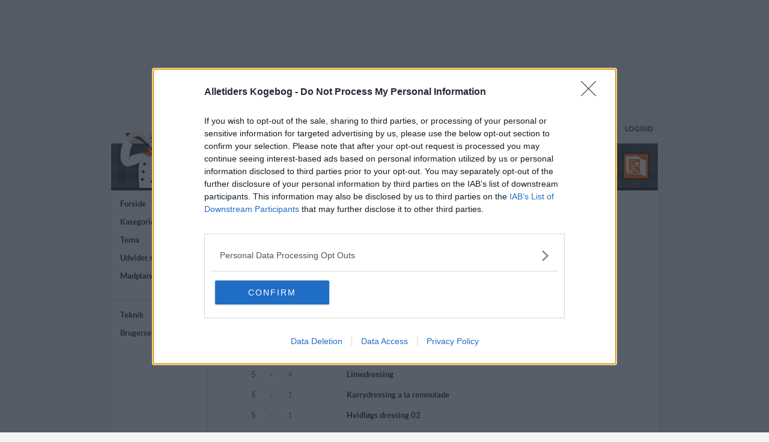

--- FILE ---
content_type: text/html; charset=UTF-8
request_url: https://www.dk-kogebogen.dk/retter/dressing/diverse-dressinger/?order=karakter
body_size: 18153
content:
<!DOCTYPE HTML>
<html lang="da-dk">
<HEAD>
<meta http-equiv="content-type" content="text/html; charset=UTF-8">
<meta name="title" content="Alletider kogebog Diverse dressinger">
<meta name="description" content="Diverse dressinger opskrifter fra Alletiders Kogebog. Her finder du masser af opskrifter opdelt efter retter, mere end 6.000 med billeder.">
<meta name="keywords" content="Opskrifter, Diverse dressinger, opskrift, madopskrift, madopskrifter">
<meta name="robots" content="index,follow">
<meta name="date" content="2019-10-10">
<meta name="identifier" content="https://www.dk-kogebogen.dk">
<meta name="revisit-after" content="7 days">
<link rel="shortcut icon" href="/favicon.ico">
<link rel="canonical" href="https://www.dk-kogebogen.dk/retter/dressing/diverse-dressinger/">

<TITLE>Diverse dressinger Opskrift - Alletiders Kogebog</TITLE>

<style>
	
	a.linkactive {
		color: #ff6d00 !important;
	}
	
	.kokkensfavorit {
		margin: 10px 0;
	}

	.favorit-tab {
		border-bottom: 1px solid rgb(255, 109, 0);
		font-size: 18px;
		height: 32px;
	}

	.favorit-tab span{
		display: inline-block;
		border-top: 1px solid rgb(255, 109, 0);
		border-left: 1px solid rgb(255, 109, 0);
		border-right: 1px solid rgb(255, 109, 0);
		font-size: 18px;
		padding: 5px 10px;
		background: #FFF;
		height: 23px;
		border-radius: 8px 8px 0 0;
	}

	.favorit-content {
		border: 1px solid rgb(255, 109, 0);
		border-top: none;
		padding: 10px 10px;
	}

	.favorit-image {
		width: 200px;
		height: auto;
		padding: 0 10px 0 0;
	}

	a.favorit-more {
		display: inline-block;
		background: rgb(255, 109, 0);
		padding: 8px 10px;
		color: #FFF !important;
		margin-top: 10px;
	}

	a.favorit-more:hover {
		color: #FFF;		
	}

	.favorit-name {
		font-size: 18px;
		padding: 0 0 10px 0;		
	}
	
</style>

	


<!-- InMobi Choice. Consent Manager Tag v3.0 (for TCF 2.2) -->
<script type="text/javascript" async=true>
(function() {
  var host = window.location.hostname;
  var element = document.createElement('script');
  var firstScript = document.getElementsByTagName('script')[0];
  var url = 'https://cmp.inmobi.com'
    .concat('/choice/', 'M3utcP_nzMhcr', '/', host, '/choice.js?tag_version=V3');
  var uspTries = 0;
  var uspTriesLimit = 3;
  element.async = true;
  element.type = 'text/javascript';
  element.src = url;

  firstScript.parentNode.insertBefore(element, firstScript);

  function makeStub() {
    var TCF_LOCATOR_NAME = '__tcfapiLocator';
    var queue = [];
    var win = window;
    var cmpFrame;

    function addFrame() {
      var doc = win.document;
      var otherCMP = !!(win.frames[TCF_LOCATOR_NAME]);

      if (!otherCMP) {
        if (doc.body) {
          var iframe = doc.createElement('iframe');

          iframe.style.cssText = 'display:none';
          iframe.name = TCF_LOCATOR_NAME;
          doc.body.appendChild(iframe);
        } else {
          setTimeout(addFrame, 5);
        }
      }
      return !otherCMP;
    }

    function tcfAPIHandler() {
      var gdprApplies;
      var args = arguments;

      if (!args.length) {
        return queue;
      } else if (args[0] === 'setGdprApplies') {
        if (
          args.length > 3 &&
          args[2] === 2 &&
          typeof args[3] === 'boolean'
        ) {
          gdprApplies = args[3];
          if (typeof args[2] === 'function') {
            args[2]('set', true);
          }
        }
      } else if (args[0] === 'ping') {
        var retr = {
          gdprApplies: gdprApplies,
          cmpLoaded: false,
          cmpStatus: 'stub'
        };

        if (typeof args[2] === 'function') {
          args[2](retr);
        }
      } else {
        if(args[0] === 'init' && typeof args[3] === 'object') {
          args[3] = Object.assign(args[3], { tag_version: 'V3' });
        }
        queue.push(args);
      }
    }

    function postMessageEventHandler(event) {
      var msgIsString = typeof event.data === 'string';
      var json = {};

      try {
        if (msgIsString) {
          json = JSON.parse(event.data);
        } else {
          json = event.data;
        }
      } catch (ignore) {}

      var payload = json.__tcfapiCall;

      if (payload) {
        window.__tcfapi(
          payload.command,
          payload.version,
          function(retValue, success) {
            var returnMsg = {
              __tcfapiReturn: {
                returnValue: retValue,
                success: success,
                callId: payload.callId
              }
            };
            if (msgIsString) {
              returnMsg = JSON.stringify(returnMsg);
            }
            if (event && event.source && event.source.postMessage) {
              event.source.postMessage(returnMsg, '*');
            }
          },
          payload.parameter
        );
      }
    }

    while (win) {
      try {
        if (win.frames[TCF_LOCATOR_NAME]) {
          cmpFrame = win;
          break;
        }
      } catch (ignore) {}

      if (win === window.top) {
        break;
      }
      win = win.parent;
    }
    if (!cmpFrame) {
      addFrame();
      win.__tcfapi = tcfAPIHandler;
      win.addEventListener('message', postMessageEventHandler, false);
    }
  };

  makeStub();

  function makeGppStub() {
    const CMP_ID = 10;
    const SUPPORTED_APIS = [
      '2:tcfeuv2',
      '6:uspv1',
      '7:usnatv1',
      '8:usca',
      '9:usvav1',
      '10:uscov1',
      '11:usutv1',
      '12:usctv1'
    ];

    window.__gpp_addFrame = function (n) {
      if (!window.frames[n]) {
        if (document.body) {
          var i = document.createElement("iframe");
          i.style.cssText = "display:none";
          i.name = n;
          document.body.appendChild(i);
        } else {
          window.setTimeout(window.__gpp_addFrame, 10, n);
        }
      }
    };
    window.__gpp_stub = function () {
      var b = arguments;
      __gpp.queue = __gpp.queue || [];
      __gpp.events = __gpp.events || [];

      if (!b.length || (b.length == 1 && b[0] == "queue")) {
        return __gpp.queue;
      }

      if (b.length == 1 && b[0] == "events") {
        return __gpp.events;
      }

      var cmd = b[0];
      var clb = b.length > 1 ? b[1] : null;
      var par = b.length > 2 ? b[2] : null;
      if (cmd === "ping") {
        clb(
          {
            gppVersion: "1.1", // must be �Version.Subversion�, current: �1.1�
            cmpStatus: "stub", // possible values: stub, loading, loaded, error
            cmpDisplayStatus: "hidden", // possible values: hidden, visible, disabled
            signalStatus: "not ready", // possible values: not ready, ready
            supportedAPIs: SUPPORTED_APIS, // list of supported APIs
            cmpId: CMP_ID, // IAB assigned CMP ID, may be 0 during stub/loading
            sectionList: [],
            applicableSections: [-1],
            gppString: "",
            parsedSections: {},
          },
          true
        );
      } else if (cmd === "addEventListener") {
        if (!("lastId" in __gpp)) {
          __gpp.lastId = 0;
        }
        __gpp.lastId++;
        var lnr = __gpp.lastId;
        __gpp.events.push({
          id: lnr,
          callback: clb,
          parameter: par,
        });
        clb(
          {
            eventName: "listenerRegistered",
            listenerId: lnr, // Registered ID of the listener
            data: true, // positive signal
            pingData: {
              gppVersion: "1.1", // must be �Version.Subversion�, current: �1.1�
              cmpStatus: "stub", // possible values: stub, loading, loaded, error
              cmpDisplayStatus: "hidden", // possible values: hidden, visible, disabled
              signalStatus: "not ready", // possible values: not ready, ready
              supportedAPIs: SUPPORTED_APIS, // list of supported APIs
              cmpId: CMP_ID, // list of supported APIs
              sectionList: [],
              applicableSections: [-1],
              gppString: "",
              parsedSections: {},
            },
          },
          true
        );
      } else if (cmd === "removeEventListener") {
        var success = false;
        for (var i = 0; i < __gpp.events.length; i++) {
          if (__gpp.events[i].id == par) {
            __gpp.events.splice(i, 1);
            success = true;
            break;
          }
        }
        clb(
          {
            eventName: "listenerRemoved",
            listenerId: par, // Registered ID of the listener
            data: success, // status info
            pingData: {
              gppVersion: "1.1", // must be �Version.Subversion�, current: �1.1�
              cmpStatus: "stub", // possible values: stub, loading, loaded, error
              cmpDisplayStatus: "hidden", // possible values: hidden, visible, disabled
              signalStatus: "not ready", // possible values: not ready, ready
              supportedAPIs: SUPPORTED_APIS, // list of supported APIs
              cmpId: CMP_ID, // CMP ID
              sectionList: [],
              applicableSections: [-1],
              gppString: "",
              parsedSections: {},
            },
          },
          true
        );
      } else if (cmd === "hasSection") {
        clb(false, true);
      } else if (cmd === "getSection" || cmd === "getField") {
        clb(null, true);
      }
      //queue all other commands
      else {
        __gpp.queue.push([].slice.apply(b));
      }
    };
    window.__gpp_msghandler = function (event) {
      var msgIsString = typeof event.data === "string";
      try {
        var json = msgIsString ? JSON.parse(event.data) : event.data;
      } catch (e) {
        var json = null;
      }
      if (typeof json === "object" && json !== null && "__gppCall" in json) {
        var i = json.__gppCall;
        window.__gpp(
          i.command,
          function (retValue, success) {
            var returnMsg = {
              __gppReturn: {
                returnValue: retValue,
                success: success,
                callId: i.callId,
              },
            };
            event.source.postMessage(msgIsString ? JSON.stringify(returnMsg) : returnMsg, "*");
          },
          "parameter" in i ? i.parameter : null,
          "version" in i ? i.version : "1.1"
        );
      }
    };
    if (!("__gpp" in window) || typeof window.__gpp !== "function") {
      window.__gpp = window.__gpp_stub;
      window.addEventListener("message", window.__gpp_msghandler, false);
      window.__gpp_addFrame("__gppLocator");
    }
  };

  makeGppStub();

  var uspStubFunction = function() {
    var arg = arguments;
    if (typeof window.__uspapi !== uspStubFunction) {
      setTimeout(function() {
        if (typeof window.__uspapi !== 'undefined') {
          window.__uspapi.apply(window.__uspapi, arg);
        }
      }, 500);
    }
  };

  var checkIfUspIsReady = function() {
    uspTries++;
    if (window.__uspapi === uspStubFunction && uspTries < uspTriesLimit) {
      console.warn('USP is not accessible');
    } else {
      clearInterval(uspInterval);
    }
  };

  if (typeof window.__uspapi === 'undefined') {
    window.__uspapi = uspStubFunction;
    var uspInterval = setInterval(checkIfUspIsReady, 6000);
  }
})();
</script>
<!-- End InMobi Choice. Consent Manager Tag v3.0 (for TCF 2.2) -->
<!-- Google tag (gtag.js) -->
<script async src="https://www.googletagmanager.com/gtag/js?id=G-D8BTRCW4JV"></script>
<script>
  window.dataLayer = window.dataLayer || [];
  function gtag(){dataLayer.push(arguments);}
  gtag('js', new Date());

  gtag('config', 'G-D8BTRCW4JV');
</script>

<!-- Google skrift  -->
<link rel="preload" href="//www.dk-kogebogen.dk/fonts/google_fonts/lato-light-webfont.woff2" as="font" crossorigin>
<link rel="preload" href="//www.dk-kogebogen.dk/fonts/google_fonts/lato-regular-webfont.woff2" as="font" crossorigin>
<link rel="preload" href="//www.dk-kogebogen.dk/fonts/google_fonts/lato-bold-webfont.woff2" as="font" crossorigin>
<link rel="preload" href="//www.dk-kogebogen.dk/fonts/google_fonts/lato-black-webfont.woff2" as="font" crossorigin>
<style>
	@import url('//www.dk-kogebogen.dk/fonts/google_fonts/latofont.css');
</style>
<!-- Google skrift -->


<!-- schema -->
<script type="application/ld+json">{"@context": "http://schema.org", "@type": "Organization", "url": "https://www.dk-kogebogen.dk", "legalName": "Alletiders Kogebog", "logo": "https://www.dk-kogebogen.dk/grafik/ak_logo_facebook_profil.png", "sameAs" : [ "https://www.facebook.com/Alletiderskogebog", "https://twitter.com/Alletiderskoge", "https://plus.google.com/+alletiderskogebog/posts", "https://www.instagram.com/alletiders.kogebog", "https://www.pinterest.dk/alletiderskogebog/pins", "https://www.youtube.com/c/alletiderskogebog", "https://www.linkedin.com/company/alletiderskogebog/"]}</script>
<!-- schema -->


<!-- jQuery -->
<script src="//ajax.googleapis.com/ajax/libs/jquery/1.9.1/jquery.min.js"></script>
<link rel="stylesheet" href="https://code.jquery.com/ui/1.10.1/themes/base/jquery-ui.css">
<script src="https://code.jquery.com/ui/1.10.1/jquery-ui.min.js"></script>
<!-- jQuery -->



<script>(function(){/*

 Copyright The Closure Library Authors.
 SPDX-License-Identifier: Apache-2.0
*/
'use strict';var g=function(a){var b=0;return function(){return b<a.length?{done:!1,value:a[b++]}:{done:!0}}},l=this||self,m=/^[\w+/_-]+[=]{0,2}$/,p=null,q=function(){},r=function(a){var b=typeof a;if("object"==b)if(a){if(a instanceof Array)return"array";if(a instanceof Object)return b;var c=Object.prototype.toString.call(a);if("[object Window]"==c)return"object";if("[object Array]"==c||"number"==typeof a.length&&"undefined"!=typeof a.splice&&"undefined"!=typeof a.propertyIsEnumerable&&!a.propertyIsEnumerable("splice"))return"array";
if("[object Function]"==c||"undefined"!=typeof a.call&&"undefined"!=typeof a.propertyIsEnumerable&&!a.propertyIsEnumerable("call"))return"function"}else return"null";else if("function"==b&&"undefined"==typeof a.call)return"object";return b},u=function(a,b){function c(){}c.prototype=b.prototype;a.prototype=new c;a.prototype.constructor=a};var v=function(a,b){Object.defineProperty(l,a,{configurable:!1,get:function(){return b},set:q})};var y=function(a,b){this.b=a===w&&b||"";this.a=x},x={},w={};var aa=function(a,b){a.src=b instanceof y&&b.constructor===y&&b.a===x?b.b:"type_error:TrustedResourceUrl";if(null===p)b:{b=l.document;if((b=b.querySelector&&b.querySelector("script[nonce]"))&&(b=b.nonce||b.getAttribute("nonce"))&&m.test(b)){p=b;break b}p=""}b=p;b&&a.setAttribute("nonce",b)};var z=function(){return Math.floor(2147483648*Math.random()).toString(36)+Math.abs(Math.floor(2147483648*Math.random())^+new Date).toString(36)};var A=function(a,b){b=String(b);"application/xhtml+xml"===a.contentType&&(b=b.toLowerCase());return a.createElement(b)},B=function(a){this.a=a||l.document||document};B.prototype.appendChild=function(a,b){a.appendChild(b)};var C=function(a,b,c,d,e,f){try{var k=a.a,h=A(a.a,"SCRIPT");h.async=!0;aa(h,b);k.head.appendChild(h);h.addEventListener("load",function(){e();d&&k.head.removeChild(h)});h.addEventListener("error",function(){0<c?C(a,b,c-1,d,e,f):(d&&k.head.removeChild(h),f())})}catch(n){f()}};var ba=l.atob("aHR0cHM6Ly93d3cuZ3N0YXRpYy5jb20vaW1hZ2VzL2ljb25zL21hdGVyaWFsL3N5c3RlbS8xeC93YXJuaW5nX2FtYmVyXzI0ZHAucG5n"),ca=l.atob("WW91IGFyZSBzZWVpbmcgdGhpcyBtZXNzYWdlIGJlY2F1c2UgYWQgb3Igc2NyaXB0IGJsb2NraW5nIHNvZnR3YXJlIGlzIGludGVyZmVyaW5nIHdpdGggdGhpcyBwYWdlLg=="),da=l.atob("RGlzYWJsZSBhbnkgYWQgb3Igc2NyaXB0IGJsb2NraW5nIHNvZnR3YXJlLCB0aGVuIHJlbG9hZCB0aGlzIHBhZ2Uu"),ea=function(a,b,c){this.b=a;this.f=new B(this.b);this.a=null;this.c=[];this.g=!1;this.i=b;this.h=c},F=function(a){if(a.b.body&&!a.g){var b=
function(){D(a);l.setTimeout(function(){return E(a,3)},50)};C(a.f,a.i,2,!0,function(){l[a.h]||b()},b);a.g=!0}},D=function(a){for(var b=G(1,5),c=0;c<b;c++){var d=H(a);a.b.body.appendChild(d);a.c.push(d)}b=H(a);b.style.bottom="0";b.style.left="0";b.style.position="fixed";b.style.width=G(100,110).toString()+"%";b.style.zIndex=G(2147483544,2147483644).toString();b.style["background-color"]=I(249,259,242,252,219,229);b.style["box-shadow"]="0 0 12px #888";b.style.color=I(0,10,0,10,0,10);b.style.display=
"flex";b.style["justify-content"]="center";b.style["font-family"]="Roboto, Arial";c=H(a);c.style.width=G(80,85).toString()+"%";c.style.maxWidth=G(750,775).toString()+"px";c.style.margin="24px";c.style.display="flex";c.style["align-items"]="flex-start";c.style["justify-content"]="center";d=A(a.f.a,"IMG");d.className=z();d.src=ba;d.style.height="24px";d.style.width="24px";d.style["padding-right"]="16px";var e=H(a),f=H(a);f.style["font-weight"]="bold";f.textContent=ca;var k=H(a);k.textContent=da;J(a,
e,f);J(a,e,k);J(a,c,d);J(a,c,e);J(a,b,c);a.a=b;a.b.body.appendChild(a.a);b=G(1,5);for(c=0;c<b;c++)d=H(a),a.b.body.appendChild(d),a.c.push(d)},J=function(a,b,c){for(var d=G(1,5),e=0;e<d;e++){var f=H(a);b.appendChild(f)}b.appendChild(c);c=G(1,5);for(d=0;d<c;d++)e=H(a),b.appendChild(e)},G=function(a,b){return Math.floor(a+Math.random()*(b-a))},I=function(a,b,c,d,e,f){return"rgb("+G(Math.max(a,0),Math.min(b,255)).toString()+","+G(Math.max(c,0),Math.min(d,255)).toString()+","+G(Math.max(e,0),Math.min(f,
255)).toString()+")"},H=function(a){a=A(a.f.a,"DIV");a.className=z();return a},E=function(a,b){0>=b||null!=a.a&&0!=a.a.offsetHeight&&0!=a.a.offsetWidth||(fa(a),D(a),l.setTimeout(function(){return E(a,b-1)},50))},fa=function(a){var b=a.c;var c="undefined"!=typeof Symbol&&Symbol.iterator&&b[Symbol.iterator];b=c?c.call(b):{next:g(b)};for(c=b.next();!c.done;c=b.next())(c=c.value)&&c.parentNode&&c.parentNode.removeChild(c);a.c=[];(b=a.a)&&b.parentNode&&b.parentNode.removeChild(b);a.a=null};var ia=function(a,b,c,d,e){var f=ha(c),k=function(n){n.appendChild(f);l.setTimeout(function(){f?(0!==f.offsetHeight&&0!==f.offsetWidth?b():a(),f.parentNode&&f.parentNode.removeChild(f)):a()},d)},h=function(n){document.body?k(document.body):0<n?l.setTimeout(function(){h(n-1)},e):b()};h(3)},ha=function(a){var b=document.createElement("div");b.className=a;b.style.width="1px";b.style.height="1px";b.style.position="absolute";b.style.left="-10000px";b.style.top="-10000px";b.style.zIndex="-10000";return b};var K={},L=null;var M=function(){},N="function"==typeof Uint8Array,O=function(a,b){a.b=null;b||(b=[]);a.j=void 0;a.f=-1;a.a=b;a:{if(b=a.a.length){--b;var c=a.a[b];if(!(null===c||"object"!=typeof c||Array.isArray(c)||N&&c instanceof Uint8Array)){a.g=b-a.f;a.c=c;break a}}a.g=Number.MAX_VALUE}a.i={}},P=[],Q=function(a,b){if(b<a.g){b+=a.f;var c=a.a[b];return c===P?a.a[b]=[]:c}if(a.c)return c=a.c[b],c===P?a.c[b]=[]:c},R=function(a,b,c){a.b||(a.b={});if(!a.b[c]){var d=Q(a,c);d&&(a.b[c]=new b(d))}return a.b[c]};
M.prototype.h=N?function(){var a=Uint8Array.prototype.toJSON;Uint8Array.prototype.toJSON=function(){var b;void 0===b&&(b=0);if(!L){L={};for(var c="ABCDEFGHIJKLMNOPQRSTUVWXYZabcdefghijklmnopqrstuvwxyz0123456789".split(""),d=["+/=","+/","-_=","-_.","-_"],e=0;5>e;e++){var f=c.concat(d[e].split(""));K[e]=f;for(var k=0;k<f.length;k++){var h=f[k];void 0===L[h]&&(L[h]=k)}}}b=K[b];c=[];for(d=0;d<this.length;d+=3){var n=this[d],t=(e=d+1<this.length)?this[d+1]:0;h=(f=d+2<this.length)?this[d+2]:0;k=n>>2;n=(n&
3)<<4|t>>4;t=(t&15)<<2|h>>6;h&=63;f||(h=64,e||(t=64));c.push(b[k],b[n],b[t]||"",b[h]||"")}return c.join("")};try{return JSON.stringify(this.a&&this.a,S)}finally{Uint8Array.prototype.toJSON=a}}:function(){return JSON.stringify(this.a&&this.a,S)};var S=function(a,b){return"number"!==typeof b||!isNaN(b)&&Infinity!==b&&-Infinity!==b?b:String(b)};M.prototype.toString=function(){return this.a.toString()};var T=function(a){O(this,a)};u(T,M);var U=function(a){O(this,a)};u(U,M);var ja=function(a,b){this.c=new B(a);var c=R(b,T,5);c=new y(w,Q(c,4)||"");this.b=new ea(a,c,Q(b,4));this.a=b},ka=function(a,b,c,d){b=new T(b?JSON.parse(b):null);b=new y(w,Q(b,4)||"");C(a.c,b,3,!1,c,function(){ia(function(){F(a.b);d(!1)},function(){d(!0)},Q(a.a,2),Q(a.a,3),Q(a.a,1))})};var la=function(a,b){V(a,"internal_api_load_with_sb",function(c,d,e){ka(b,c,d,e)});V(a,"internal_api_sb",function(){F(b.b)})},V=function(a,b,c){a=l.btoa(a+b);v(a,c)},W=function(a,b,c){for(var d=[],e=2;e<arguments.length;++e)d[e-2]=arguments[e];e=l.btoa(a+b);e=l[e];if("function"==r(e))e.apply(null,d);else throw Error("API not exported.");};var X=function(a){O(this,a)};u(X,M);var Y=function(a){this.h=window;this.a=a;this.b=Q(this.a,1);this.f=R(this.a,T,2);this.g=R(this.a,U,3);this.c=!1};Y.prototype.start=function(){ma();var a=new ja(this.h.document,this.g);la(this.b,a);na(this)};
var ma=function(){var a=function(){if(!l.frames.googlefcPresent)if(document.body){var b=document.createElement("iframe");b.style.display="none";b.style.width="0px";b.style.height="0px";b.style.border="none";b.style.zIndex="-1000";b.style.left="-1000px";b.style.top="-1000px";b.name="googlefcPresent";document.body.appendChild(b)}else l.setTimeout(a,5)};a()},na=function(a){var b=Date.now();W(a.b,"internal_api_load_with_sb",a.f.h(),function(){var c;var d=a.b,e=l[l.btoa(d+"loader_js")];if(e){e=l.atob(e);
e=parseInt(e,10);d=l.btoa(d+"loader_js").split(".");var f=l;d[0]in f||"undefined"==typeof f.execScript||f.execScript("var "+d[0]);for(;d.length&&(c=d.shift());)d.length?f[c]&&f[c]!==Object.prototype[c]?f=f[c]:f=f[c]={}:f[c]=null;c=Math.abs(b-e);c=1728E5>c?0:c}else c=-1;0!=c&&(W(a.b,"internal_api_sb"),Z(a,Q(a.a,6)))},function(c){Z(a,c?Q(a.a,4):Q(a.a,5))})},Z=function(a,b){a.c||(a.c=!0,a=new l.XMLHttpRequest,a.open("GET",b,!0),a.send())};(function(a,b){l[a]=function(c){for(var d=[],e=0;e<arguments.length;++e)d[e-0]=arguments[e];l[a]=q;b.apply(null,d)}})("__d3lUW8vwsKlB__",function(a){"function"==typeof window.atob&&(a=window.atob(a),a=new X(a?JSON.parse(a):null),(new Y(a)).start())});}).call(this);

window.__d3lUW8vwsKlB__("[base64]");</script>

<script>
        window.__tcfapi('addEventListener', 2, function(tcData,listenerSuccess) {
            if (listenerSuccess) { if (tcData.eventStatus === 'useractioncomplete' || tcData.eventStatus === 'tcloaded') {
                function setCookie(e,t,n){var o="";if(n){var i=new Date;i.setTime(i.getTime()+24*n*60*60*1e3),o="; expires="+i.toUTCString()}document.cookie=e+"="+(t||"")+o+"; path=/"}function getCookie(e){for(var t=e+"=",n=document.cookie.split(";"),o=0;o<n.length;o++){for(var i=n[o];" "==i.charAt(0);)i=i.substring(1,i.length);if(0==i.indexOf(t))return i.substring(t.length,i.length)}return null}function makeid(e){for(var t="",n="ABCDEFGHIJKLMNOPQRSTUVWXYZabcdefghijklmnopqrstuvwxyz0123456789",o=n.length,i=0;i<e;i++)t+=n.charAt(Math.floor(Math.random()*o));return t}function checkCookie(){var e=makeid(142);(t=document.createElement("script")).innerHTML="googletag.cmd.push(function(){\ngoogletag.pubads().setPublisherProvidedId('"+e+"');\n});";var t,n=getCookie("P_String");null==n?(document.head.appendChild(t),setCookie("P_String",e,300)):((t=document.createElement("script")).innerHTML="googletag.cmd.push(function(){\ngoogletag.pubads().setPublisherProvidedId('"+n+"');\n});",document.head.appendChild(t))}checkCookie();
            }
            }
        });
</script>







<script async='async' src='https://fms.360yield.com/ow/bundles/live/dk-kogebogen.dk/general.js'></script>





<!-- Adnami start-->
<script>
window.__tcfapi('addEventListener', 2, function(tcData,listenerSuccess) { 
  if (listenerSuccess) { if (tcData.eventStatus === 'useractioncomplete' || tcData.eventStatus === 'tcloaded') {
$( "head" ).append( "<script async='async' src='https://macro.adnami.io/macro/spec/adsm.macro.b181d9e8-4b50-44b5-8d40-28291cdf83d7.js'></scr"+"ipt><script>var adsmtag = adsmtag || {};adsmtag.cmd = adsmtag.cmd || [];</scr"+"ipt>" );
}
}
});
</script>
<!-- Adnami slut--><!-- DESKTOP: Prebid tags definition og kald Forside -->
<script>
jQuery(document).ready(function(){
jQuery( "div" ).remove( "#div-gpt-ad-1588660605175-0" );
});
</script>


<script>
$(window).load(function() { 
if($('#div-gpt-ad-1598445697685-0 div iframe').length) {
$('div.banner_h_normal').css("padding-top", "1220px");
$('div.banner_v_normal').css("padding-top", "1220px");
}else{
$('div.banner_h_normal').css("padding-top", "20px");
$('div.banner_v_normal').css("padding-top", "20px");
}
});
</script> 



<!-- End DESKTOP: Prebid tags definition og kald Forside -->






<!--Adform starttags Floating-->

<script>

var adformtag = adformtag || [];

adformtag.push(function () {

    adformtag.floating(74046, //mid - required

        {

            type: 'fixed', // optional, possible values - [ 'absolute', 'fixed' ], default - fixed

            position: 'MC', // optional, possible values - [ 'TL', 'TC', 'TR', 'ML', 'MC', 'MR', 'BL', 'BC', 'BR' ], default - MC

            overlay : {

                color: '#000', // optional, value - any CSS color value - default - #000

                opacity: 0.5 //optional, value - [ 0 .. 1 ], default - 0.7

            },

            close: {

                html: '<div style="right:0;position:absolute;top:0px;z-index:10000000000;"><div style="font-family: arial; height: 70px; font-size:14px; font-weight:bold; padding:18px 5px 2px 5px; background-color:#666; color: #eee;cursor:pointer; width:80px; text-align:center;"><span style="font-size: 40px;">X</span><br>LUK</div></div>', // string with html content, will be added on banner. Usable for custom close button or additional html elements

                url: './close.png', // image which will be used for close button

                width: 100, //close button width default 24px, only for image

                height: 100, //close button height default 24px, only for image

                align: 'left', //close button position, possible to choose 'left' or 'right' position, for image button and text button

                text: 'close', //will be created simple div with specified text inside, default - x

                } //optional, only one of [ html, url, text] will be used, html - most important, text - least improtant and default

        } // options, optional

    );

});
</script>



<script>
window.__tcfapi('addEventListener', 2, function(tcData,listenerSuccess) { 
  if (listenerSuccess) { if (tcData.eventStatus === 'useractioncomplete' || tcData.eventStatus === 'tcloaded') {
$("body").prepend('<div id="div-ppas-mid-74046"><scr'+'ipt data-adfscript="adx.adform.net/adx/?mid=74046"></scr'+'ipt></div>');
}}
});
</script>
<!--Adform starttags Floating slut-->


<!-- Strossle SDK -->
<script>
  window.strossle=window.strossle||function(){(strossle.q=strossle.q||[]).push(arguments)};
  strossle('dec19f01-0f42-4af9-9f83-fc3d2b8987d5', '.strossle-widget');
</script>
<script async src="https://assets.strossle.com/strossle-widget-sdk/1/strossle-widget-sdk.js"></script>
<!-- End Strossle SDK -->



<script>

	$(document).ready(function() {

		$("#login_link").click(function() {

			$('#login_overlay').fadeIn()

			return false;

		});

		

		$("#login_close").click(function() {

			$('#login_overlay').fadeOut();

			return false;

		});

		

		$("#search_opskr").click(function() {

			var search_term = $("#search_field").val();

			if (search_term != "") {

				$("#hidden_sop").val(search_term);

				$("#search_opskrift").submit();

			}

		});

		

		$("#search_ingre").click(function() {

			var search_term = $("#search_field").val();

			if (search_term != "") {

				$("#hidden_sin").val(search_term);

				$("#search_ingred").submit();

			}

		});



    $("#search_field").keypress(function(event) {

      if (event.keyCode == 13) {

      var search_term = $("#search_field").val();

      if (search_term != "") {

        $("#hidden_sop").val(search_term);

        $("#search_opskrift").submit();                                                                                                                   

      }                                                                                     

      }

    });	
	

$(window).scroll(function() {
var banner_v_s = $('div.banner_v_sticky');
var banner_h = 0;
if (banner_v_s) { 
banner_h = banner_v_s.height();
}
var new_top = banner_h+20;
if ($(window).scrollTop() > new_top) { 
var nt = ($(window).scrollTop()-banner_h-200+20)+"px"; 
$('div.banner_v_normal').css({paddingTop: nt}, 1320);
}
var banner_h_s = $('div.banner_h_sticky');
banner_h = 0;
if (banner_h_s) { 
banner_h = banner_h_s.height();
}
var new_top = banner_h+20;
if ($(window).scrollTop() > new_top) { 
var nt = ($(window).scrollTop()-banner_h-200+20)+"px"; 
$('div.banner_h_normal').css({paddingTop: nt}, 1320);
}
});



});
</script>







<!-- styles-main -->
<style>

body {
	background-color: #f4f4f4;
}

a:link, a:visited, a:active {font-weight: bold; color: #232533; text-decoration: none}

a:hover {font-weight: bold; color: #ff6d00;} 

h1 {font-weight: 300;}

h2 {font-weight: 300;}

h2 a:link, h2 a:visited, h2 a:active {font-weight: 300;}

h2 a:hover {font-weight: 300;} 

/* new div layout */
div.main {
    width: 910px;
    margin: 0 auto;
    min-height: 1000px;

    display: flex;
    align-items: stretch;
    font-size: 13px;
    color: #333;
    font-weight: 400;
}

div.main-menu {
    width: 160px;
    background: #FFFFFF;
    margin-right: 3px;
}

div.main-content {
    width: 747px;
    background: #FFFFFF;
    padding: 20px 0 0 12px;
    text-align: left;
}

div.main-content h1 {
	margin-top: 0;
}


ul.menu {
    background: #FFFFFF;
    list-style-type: none;
    padding: 15px 0 15px 15px;
    text-align: left;
    margin: 0;
}

ul.menu li {
    margin-bottom: 15px;
}

.gray-bottom {
    border-bottom: 5px solid #f4f4f4;
}

div.menu-banner {
    padding-top: 40px;
}

/* end new div layout */

td {font-family: 'Lato', sans-serif; font-size: 13px;	color: #333; text-align: left; vertical-align: top;	font-weight: 400;}

td.heading {font-size: 13px; vertical-align: middle; font-weight: 700; border-top: 2px solid #777; padding-left: 10px; padding-right: 10px;}

table.tabheading {margin-bottom: 3px;}

.orange {color: #ff6d00;}

.font1 { font-size: 10px; }
.font2 { font-size: 13px; }
.font3 { font-size: 16px; }
.font4 { font-size: 18px; }
.font5 { font-size: 24px; }
.font6 { font-size: 32px; }
.font7 { font-size: 48px; }

.left {float: left;}

.right {float: right;}

td.bund {vertical-align: bottom;}

body {text-align: center;	font-family: 'Lato', sans-serif;}

#container {margin: 0 auto;	text-align: center;}

#footer {width: 930px; margin: 10px auto 20px auto; text-align: center;}
#footer .links {
    font-size: 13px;
    display: flex;
    justify-content: center;
    margin: 10px 0;
}
#footer .links span {
    display: block;
    padding: 0 10px;
}

#top_banner {min-height: 180px;}

#banners_left {	position: absolute;	right: 930px;	top: 0;	width: 160px;	height: 100%;}

#banners_right {position: absolute;	left: 930px; top: 0; width: 160px; height: 100%;}

#banners_tablet {position: absolute;	right: 760px; top: 0; width: 160px; height: 100%;}

div.banner_v_normal {width: 300px; padding-top: 805px; float: right; text-align: right; }  
.banner_v_normal > div:first-child { float: right; }

div.banner_h_normal {width: 160px; padding-top: 805px;}

div.banner_v_tablet_normal {width: 160px; padding-top: 1325px;}



div.banner_v_sticky {width: 300px; padding-top: 200px; float: right; text-align: right;}
.banner_v_sticky > div:first-child { float: right; }

div.banner_h_sticky {width: 160px; padding-top: 200px;}

div.banner_v_tablet_sticky {width: 160px; padding-top: 720px;}

#page_content {position: relative; width: 930px; margin: 0 auto; text-align: center; min-height: 3000px;}

#login_overlay {position: fixed; left: 0;	right:  0; top: 0; bottom: 0;	background: rgba(0,0,0,0.8); display: none; z-index:1000;}

#login_overlay_flex {height: 100%; display: flex; justify-content: center; align-items: center;}

#login_form {position: relative;	background: #FFF;	display: block;	border: 1px solid #000;	width: 300px;	height: 150px;}

#login_close {background: url('/grafik/close.png');	width: 36px;	height: 36px;	position: absolute;	right: -18px;	top: -18px;	cursor: pointer;}

div.login_header {text-align: center; background: #ff6d00; color: #fff; font-size: 13px; font-weight: bold; padding: 3px 0;}

div.input_label {width: 130px; padding-right: 10px;	float: left; text-align: right;}

div.login_acenter {text-align: center; margin: 5px 0;}

div.login_aleft {text-align: left; margin: 5px;}

div.clearFix {clear: both;}

div.login_field {margin: 5px 0;}

div.login_field input {width: 125px; height: 22px; border: 1px solid #ede5dd;}

#login_submit {margin-top: 5px;}

#forgotten_pass {margin-left: 30px;}

#header {position: relative; width: 910px; margin: 5px auto 0 auto;}

#header img {border: 0px;}

#topmenu {height: 31px; font-family: 'Lato', sans-serif; font-weight: 700; font-size: 12px;	color: #656670;	text-align: right; padding-top: 15px;}

#topmenu a.link, #topmenu span.link  

{padding: 0 8px; border-right: 1px solid #bdbec2;	color: #656670;}

span.bold {font-weight: 900;}

#login_link {padding: 0 8px; text-transform: uppercase;	font-weight: 900;	color: #656670;}

#logo_search {position: relative;	height: 58px; border-top: 1px solid #232533; border-bottom: 4px solid #232533; background: url('/grafik/alletiders_header_bg.gif') top right;	text-align: right; padding: 15px 15px 0 0;}

#sitelogo {position: absolute; left: 0;	bottom: 4px; width: 139px; height: 116px;	background: url('/grafik/alletiders_logo.png');}

#logout_form {display: inline;}

#logout_submit{padding: 0 10px 0 8px;	text-transform: uppercase; font-weight: 900; background: none; border: 0px;	font-size: 12px; font-family: 'Lato', sans-serif;	color: #656670;}

#search_field {width: 373px; height: 37px; border-radius: 3px; border: 1px solid rgba(0,0,0,0.2); display: inline; vertical-align: top;	margin-top: 1px; margin-left: 33px;	font-family: 'Lato', sans-serif; font-size: 20px; font-weight: 300; color: #232533; padding-left: 8px;}

img.searchbtn {margin-left: 5px; cursor: pointer;}

table {border-spacing: 0px;}

hr {height: 3px; background-color: #f4f4f4; border:none}

form {
	margin-bottom: 1em;
}

td.page-content h1 {
	margin-top: 0;
}


input[type="submit"] {

	border: 0;

    padding: 7px 10px;

    margin: 5px 0 5px 0;

    color: #fff;

    background: #ff6d00;

    border-radius: 2px;

}



	.confirmemailbannerwrapper {

		background: #FFF;

		padding: 5px;

	}



	.confirmemailbanner {

		border: 1px solid rgb(255, 109, 0);

		padding: 5px;

		text-align: center;		

		background: #FFE97F;

		margin: 0 auto;

		width: 500px;

		border-radius: 3px;

		font-size: 13px;

	}



	.confirmemailbanner a {

		color: rgb(255, 109, 0) !important;

	}



	.confirmemailbanner a:hover {

		color: rgb(255, 109, 0);		

	}

/* override convert to html5 */
#search_field {width: 373px; height: 37px; }

td h4 {
	margin-top: 0;
}

td {
	vertical-align: top;
}

td.center {
	text-align: center;
}

table.resultater td.karakter {
}

table.resultater td.stemmer {
	color: #808080;
}

table.resultater td.billede {
	padding-left: 10px;
}

table.main-opskrift,
table.main-opskrift tr,
table.main-opskrift td {
	background-color: #FFF;
}

table.forside {
    width: 100%;
	background-color: #FFF;
}

.center {
	text-align: center;
}

/* sharing buttons*/

.visuallyhidden {
    clip: rect(0 0 0 0);
    height: 1px;
    margin: -1px;
    padding: 0;
    position: absolute;
    width: 1px;
}

.share_print_wrapper {
    display: flex;
    margin-right: 2px;
}

.share_print_wrapper div {
        display: flex;
        margin: 0 0 4px 0;
        padding: 0px;
}

.share_print_wrapper div.sharebtn {
        background: white;
        border-radius: 3px;
}

.share_print_wrapper div svg {
    width: 36px;
    height: 36px;
    color: white;
     fill: currentColor;
}

.share_print_wrapper div a.facebook svg {
    color: #1877f2;
}

.share_print_wrapper div a.facebook svg:hover {
    /*color: darken(#1877f2, 10%);*/
}

.share_print_wrapper div a.pinterest svg {
    color: #CB2027;
}

.share_print_wrapper div a.blogger svg {
    color: #F57D00;
}

.share_print_wrapper div a.mail svg {
    color: #848484;
}

.share_print_wrapper div a.twitter svg {
    color: #1da1f2;
}
.share_print_wrapper div a.twitter svg:hover {
        /*color: darken(#1da1f2, 10%);*/
}

.share_print_wrapper div a.show-print-popup svg .fa-secondary {
    color: white;
}

.share_print_wrapper div a.show-print-popup svg .fa-primary {
    color: gray;
}

.share_print_wrapper div a.gmail svg .fa-secondary {
    color: #DB4437;
}

.share_print_wrapper div a.gmail svg .fa-primary {
    color: #E67C73;
}

.share_print_wrapper div a.show-print-popup svg  {
    width: 24px;
    height: 24px;
}

.share_print_wrapper div a.show-print-popup  {
  /*
  border: 1px solid lightgray !important;
  background: white !important;
  margin: 2px !important;
  padding: 2px 3px !important;
  border-radius: 3px;
  background: #ddd !important;
  */
  margin-top: 2px !important;
}
/* end sharing buttons*/


/* ingredienser */
table.ingredienser {
	width: 100%;
}
table.ingredienser td {
	padding: 3px;
}

a.info {position:relative; z-index:24; color:#4f515c; font-weight: normal; text-decoration:underline}
a.info:hover {z-index:25; background-color:#f4f4f4; text-decoration: none; color:#4f515c;}
a.info span.info {display: none; text-decoration: none; color:#f4f4f4;}
a.info:hover span.info {display:block; position:absolute; top:20px; left:4px; width:15em; border:2px solid #777; background-color:#f4f4f4; color:#000000; text-align: left; padding: 4px; text-decoration: none;}
span.hidden {display:none;}

/* end ingredienser */

/* allergi */
table.standard {
    width: 100%;
    border-collapse: collapse;
}

table.standard td {
    border: 1px solid black;
    padding: 2px;
}

table.lige-kol-5 td {
    width: 20%;
}

table.lige-kol-4 td {
    width: 25%;
}

div.ingr-table {
    display: flex;
    align-items: stretch;
}

div.ingr-col {
    flex-grow: 1;
    border: 1px solid black;
    border-right: none;
}

div.ingr-col:last-child {
    border-right: 1px solid black;
}

div.ingr-col-title {
    border-bottom: 1px solid black;
    padding: 5px;
}

div.ingr-col ul {
    margin: 0;
    margin-left: 18px;
    padding: 0;
}

div.ingr-col li {
    padding: 5px;    
}

/* end allergi */

/* tema */
div.tema-item {
    margin: 20px 34px;
    display: grid;
    grid-template-columns: 200px 10px auto;
    grid-template-rows: auto;
}

div.tema-image {
    grid-column: 1;
}

div.tema-image img {
    width: 100%;
    height: auto;
}

div.tema-text {
    grid-column: 3;
}

div.tema-descr {
    margin: 15px 0;
}

/* end tema */
</style>


</head>

<body>

<!-- /21829114275/kogebogen/kogebogen_desktop/kogebogen_Topscroll -->
<div id='div-gpt-ad-1614158156642-0'>
  <script>
    googletag.cmd.push(function() { googletag.display('div-gpt-ad-1614158156642-0'); });
  </script>
</div>



<div id="container">



<div id="page_content"><DIV id=dHTMLToolTip style="HEIGHT: 10px; LEFT: 0px; POSITION: absolute; TOP: 0px; WIDTH: 10px; Z-INDEX: 1000"></DIV>






<div id="top_banner">
<!-- 930x180 Top -->
<!-- desktop 930-180-top -->

<div id='div-gpt-ad-1588660568919-0'>
</div></div>



<div id="banners_left">

<div class="banner_v_sticky">
	<!-- desktop left-sky-normal -->

<div id='div-gpt-ad-1588660896597-0'>
</div></div>


<div class="banner_v_normal">
	<!-- desktop left-sky-sticky -->

<div id='div-gpt-ad-1588660943879-0'>
</div></div>
</div>




<div id="banners_right">

<div class="banner_h_sticky">
	<!-- desktop right-sky-normal -->

<div id='div-gpt-ad-1588660734708-0'>
</div></div>


<div class="banner_h_normal">
	<!-- desktop right-sky-sticky -->

<div id='div-gpt-ad-1589364450600-0'>
</div></div>
</div>






<div id="header">

<div id="topmenu">






<a class="link" href="/bruger/bruger-opret.php" title="Opret dig som bruger så du kan gemme farvoritopskrifter i din egen mappe">Ny bruger</A>

<A class="link" href="/bruger/nulstil-kodeord-form.php" title="Glemt adgangsdkoder??">Glemt adgangskoder</A>

<A href="#" id="login_link" title="Opret dig som bruger så du kan gemme farvoritopskrifter i din egen mappe">Logind</A>






</div>

<div id="logo_search">

<a href="/"><img id="textlogo" src="/grafik/alletiders_logotype.png" width="239" height="42" alt="Tilbage til forsiden" title="Tilbage til forsiden"></a>

<input type="text" id="search_field" placeholder="Søg opskriftsnavn    eller    Tøm køleskabet">

<img id="search_opskr" class="searchbtn" src="/grafik/alletiders_header_button_recipes.png" width="43" height="43" alt="Søg på en opskrifts navn, eller brudstykker af navnet" title="Søg på en opskrifts navn, eller brudstykker af navnet">

<img id="search_ingre" class="searchbtn" src="/grafik/alletiders_icon_search_ingr.png" width="43" height="43" alt='Tøm køleskabet, søg på en eller flere ingredienser' title='Tøm køleskabet, søg på en eller flere ingredienser'>

</div> <!-- logo_search -->

<div id="sitelogo">

<a href="/" ><img src="/grafik/transparent.png" width="139" height="116" alt="Tilbage til forsiden" title="Tilbage til forsiden"></a>

</div>

</div>



<div style="display:none"><form id="search_opskrift" action="/soeg/navn.php" method="get"><input id="hidden_sop" type="text" name="snavn"><input type="submit" value="søg"></form><form id="search_ingred" action="/soeg/ingrediens.php" method="get"><input id="hidden_sin" type="text" name="singred"><input type="submit" value="søg"></form></div>



<div id="login_overlay">

<div id="login_overlay_flex">

<div id="login_form">

<div class="login_header">LOG IND</div>

<form method="post" action="/opskrifter/opskrift_controllers/login.php">

<input type="hidden" name="id" value="2430">

<input type="hidden" name="cmd" value="login">

<div class="login_field">

<div class="input_label">Brugernavn</div>

<input id="navn" name="navn" size="15" maxlength="100" value="">

<div class="clearFix"></div>

</div>

<div class="login_field">

<div class="input_label">Kodeord</div>

<input id="kodeord" name="kodeord" size="15" maxlength="100" type="password" value="">

<div class="clearFix"></div>

</div>

<div class="login_acenter">

<input id="remember_me" type="checkbox" name="remember_me" value="1">

<label for="remember_me">Husk mig</label>

<A id="forgotten_pass" href="/bruger/nulstil-kodeord-form.php">Glemt koder</A>

</div>

<div class="login_acenter">

<input id="login_submit"  type="submit" value="Log ind">

</div>

</form>

<div id="login_close"></div>

</div>

</div>

</div>



<div class="main">



<div class="main-menu">


<ul class="menu gray-bottom">
    <li><a href="/">Forside</a></li>
    <li><a href="/opskrifter/index.php">Kategorier</a></li>
    <li><a href="/tema/index.php">Tema</a></li>
    <li><a href="/soeg/udvidet.php">Udvidet søgning</a></li>
    <li><a href="/nyhedsbrev/ugemadplan/index.php">Madplaner</a></li>
</ul>

<ul class="menu">
    <li><a href="/teknik/index.php">Teknik</a></li>
    <li><a href="/opskrifts-service/index.php">Brugerservice</a></li>
</ul>



</div> <!-- end main-menu -->


<div class="main-content">
<script>
	$(document).ready(function() {
		$("img.tooltipimg").tooltip({ content: function() { 
				var opskriftid = $(this).data("opskriftid");
				return '<img src="/billeder-opskrifter/billeder/' + opskriftid + '/4_300.jpg">'; 
			} 
		}); 
	});
</script>


<Table><Tr><Td style="width:34px;"></Td><Td style="width:645px;">	

	
<H1>Diverse dressinger&nbsp; </H1>	 

<BR>
<a class="" href="/retter/dressing/diverse-dressinger/">Sorter efter billede</A>&nbsp; &nbsp; - &nbsp; &nbsp;
<a class="" href="/retter/dressing/diverse-dressinger/?order=navn">Sorter Alfabetisk</A>&nbsp; &nbsp; - &nbsp; &nbsp;
<a class="linkactive" href="/retter/dressing/diverse-dressinger/?order=karakter">Sorter efter karakter</A>&nbsp; &nbsp; - &nbsp; &nbsp;
<a class="" href="/retter/dressing/diverse-dressinger/?order=karakter-antal">Sorter efter Stemmer</A>
<BR><BR>

<table class="resultater">
<tr>
	<td class="karakter center">Karakter</td>
	<td>-</td>
	<td class="stemmer center">Stemmer</td>
	<td colspan="3"></td>
</tr>

	 
<TR><td class="karakter center">5 </td><td>-</td><td class="stemmer center">2</td><td class="billede">							
							</td><td></td><td><H4><a href="/opskrifter/2853/ylettedressing-med-chile-og-persille">Ylettedressing med chile og persille</a></H4></td></tr><TR><td class="karakter center">5 </td><td>-</td><td class="stemmer center">3</td><td class="billede">							
							</td><td></td><td><H4><a href="/opskrifter/6699/sennepdressing">Sennepdressing</a></H4></td></tr><TR><td class="karakter center">5 </td><td>-</td><td class="stemmer center">1</td><td class="billede">							
							</td><td></td><td><H4><a href="/opskrifter/10017/appelsin-og-ingefaerdressing">Appelsin- og ingefærdressing</a></H4></td></tr><TR><td class="karakter center">5 </td><td>-</td><td class="stemmer center">2</td><td class="billede">							
							</td><td></td><td><H4><a href="/opskrifter/11136/sennepsdressing">Sennepsdressing</a></H4></td></tr><TR><td class="karakter center">5 </td><td>-</td><td class="stemmer center">1</td><td class="billede">							
							</td><td></td><td><H4><a href="/opskrifter/11976/dressing-med-mayonnaise-og-tomat">Dressing med mayonnaise og tomat</a></H4></td></tr><TR><td class="karakter center">5 </td><td>-</td><td class="stemmer center">4</td><td class="billede">							
							</td><td></td><td><H4><a href="/opskrifter/12101/limedressing">Limedressing</a></H4></td></tr><TR><td class="karakter center">5 </td><td>-</td><td class="stemmer center">1</td><td class="billede">							
							</td><td></td><td><H4><a href="/opskrifter/28745/karrydressing-a-la-remoulade">Karrydressing a la remoulade</a></H4></td></tr><TR><td class="karakter center">5 </td><td>-</td><td class="stemmer center">1</td><td class="billede">							
							</td><td></td><td><H4><a href="/opskrifter/29352/hvidloegs-dressing-02">Hvidløgs dressing 02</a></H4></td></tr><TR><td class="karakter center">5 </td><td>-</td><td class="stemmer center">1</td><td class="billede">							
							</td><td></td><td><H4><a href="/opskrifter/29382/honnig-chilli-dressing">Honnig chilli dressing</a></H4></td></tr><TR><td class="karakter center">5 </td><td>-</td><td class="stemmer center">3</td><td class="billede">							
							</td><td></td><td><H4><a href="/opskrifter/29932/svedsker-i-portvin">Svedsker i portvin</a></H4></td></tr><TR><td class="karakter center">5 </td><td>-</td><td class="stemmer center">1</td><td class="billede">							
							</td><td></td><td><H4><a href="/opskrifter/30737/aspargespure">Aspargespure</a></H4></td></tr><TR><td class="karakter center">5 </td><td>-</td><td class="stemmer center">1</td><td class="billede">							
							</td><td></td><td><H4><a href="/opskrifter/30798/sommersuppe-02">Sommersuppe 02</a></H4></td></tr><TR><td class="karakter center">5 </td><td>-</td><td class="stemmer center">1</td><td class="billede">							
							</td><td></td><td><H4><a href="/opskrifter/30879/bbq-marinde-ala-jensens">BBQ Marinde ala Jensens</a></H4></td></tr><TR><td class="karakter center">5 </td><td>-</td><td class="stemmer center">11</td><td class="billede">							
							</td><td></td><td><H4><a href="/opskrifter/31054/webrey">Webrey</a></H4></td></tr><TR><td class="karakter center">5 </td><td>-</td><td class="stemmer center">1</td><td class="billede">							
							</td><td></td><td><H4><a href="/opskrifter/31311/grund-ymerdressing">Grund ymerdressing</a></H4></td></tr><TR><td class="karakter center">5 </td><td>-</td><td class="stemmer center">2</td><td class="billede">							
							</td><td></td><td><H4><a href="/opskrifter/31417/bacondressing">Bacondressing</a></H4></td></tr><TR><td class="karakter center">5 </td><td>-</td><td class="stemmer center">1</td><td class="billede">							
							</td><td></td><td><H4><a href="/opskrifter/32144/dressing-dip">Dressing dip</a></H4></td></tr><TR><td class="karakter center">5 </td><td>-</td><td class="stemmer center">1</td><td class="billede"> <img class="tooltipimg" data-opskriftid="32634" src="/billeder-opskrifter/foto.jpg" title="Der er billeder til denne opskrift" alt="Der er billeder til denne opskrift">&nbsp; &nbsp;							
							</td><td> <img src="/opskrifter/naeringsberegning/naeringsberegning.gif" title="Opskriften har næringsberegning" alt="Opskriften har næringsberegning">&nbsp; &nbsp; </td><td><H4><a href="/opskrifter/32634/dressing-til-carpaccio">Dressing til carpaccio</a></H4></td></tr><TR><td class="karakter center">5 </td><td>-</td><td class="stemmer center">4</td><td class="billede">							
							</td><td></td><td><H4><a href="/opskrifter/32756/olie-eddike-dressing">Olie/eddike dressing</a></H4></td></tr><TR><td class="karakter center">5 </td><td>-</td><td class="stemmer center">1</td><td class="billede">							
							</td><td></td><td><H4><a href="/opskrifter/32869/grillet-banan-med-rom">Grillet banan med rom </a></H4></td></tr><TR><td class="karakter center">5 </td><td>-</td><td class="stemmer center">3</td><td class="billede">							
							</td><td></td><td><H4><a href="/opskrifter/33775/karry-dressing-02">Karry dressing 02</a></H4></td></tr><TR><td class="karakter center">5 </td><td>-</td><td class="stemmer center">1</td><td class="billede">							
							</td><td></td><td><H4><a href="/opskrifter/33901/kold-sovs-dip-til-pasta">Kold sovs/dip til pasta</a></H4></td></tr><TR><td class="karakter center">5 </td><td>-</td><td class="stemmer center">1</td><td class="billede">							
							</td><td></td><td><H4><a href="/opskrifter/34345/tzatziki-09">Tzatziki 09</a></H4></td></tr><TR><td class="karakter center">5 </td><td>-</td><td class="stemmer center">1</td><td class="billede">							
							</td><td> <img src="/opskrifter/naeringsberegning/naeringsberegning.gif" title="Opskriften har næringsberegning" alt="Opskriften har næringsberegning">&nbsp; &nbsp; </td><td><H4><a href="/opskrifter/37239/rhode-island-dressing">Rhode Island dressing</a></H4></td></tr><TR><td class="karakter center">5 </td><td>-</td><td class="stemmer center">1</td><td class="billede">							
							</td><td></td><td><H4><a href="/opskrifter/37366/farmor-dressing">Farmor dressing</a></H4></td></tr><TR><td class="karakter center">5 </td><td>-</td><td class="stemmer center">11</td><td class="billede">							
							</td><td></td><td><H4><a href="/opskrifter/37633/mayonnaise-klassisk">Mayonnaise - klassisk</a></H4></td></tr><TR><td class="karakter center">5 </td><td>-</td><td class="stemmer center">1</td><td class="billede">							
							</td><td></td><td><H4><a href="/opskrifter/38065/krydderet-ketchup">Krydderet ketchup</a></H4></td></tr><TR><td class="karakter center">5 </td><td>-</td><td class="stemmer center">1</td><td class="billede">							
							</td><td></td><td><H4><a href="/opskrifter/38209/hvidloegsdressing-03">Hvidløgsdressing 03</a></H4></td></tr><TR><td class="karakter center">5 </td><td>-</td><td class="stemmer center">2</td><td class="billede"> <img class="tooltipimg" data-opskriftid="38673" src="/billeder-opskrifter/foto.jpg" title="Der er billeder til denne opskrift" alt="Der er billeder til denne opskrift">&nbsp; &nbsp;							
							</td><td></td><td><H4><a href="/opskrifter/38673/nem-tzaziki">Nem Tzaziki</a></H4></td></tr><TR><td class="karakter center">5 </td><td>-</td><td class="stemmer center">1</td><td class="billede"> <img class="tooltipimg" data-opskriftid="41129" src="/billeder-opskrifter/foto.jpg" title="Der er billeder til denne opskrift" alt="Der er billeder til denne opskrift">&nbsp; &nbsp;							
							</td><td> <img src="/opskrifter/naeringsberegning/naeringsberegning.gif" title="Opskriften har næringsberegning" alt="Opskriften har næringsberegning">&nbsp; &nbsp; </td><td><H4><a href="/opskrifter/41129/hjemmelavet-burgerdressing">Hjemmelavet burgerdressing</a></H4></td></tr><TR><td class="karakter center">5 </td><td>-</td><td class="stemmer center">20</td><td class="billede">							
							</td><td></td><td><H4><a href="/opskrifter/17758/mango-dressing">Mango dressing</a></H4></td></tr><TR><td class="karakter center">5 </td><td>-</td><td class="stemmer center">10</td><td class="billede">							
							</td><td></td><td><H4><a href="/opskrifter/28898/pasta-dressing">Pasta-dressing</a></H4></td></tr><TR><td class="karakter center">4.9 </td><td>-</td><td class="stemmer center">13</td><td class="billede">							
							</td><td></td><td><H4><a href="/opskrifter/18677/andressing">Andrèssing</a></H4></td></tr><TR><td class="karakter center">4.9 </td><td>-</td><td class="stemmer center">20</td><td class="billede"> <img class="tooltipimg" data-opskriftid="28297" src="/billeder-opskrifter/foto.jpg" title="Der er billeder til denne opskrift" alt="Der er billeder til denne opskrift">&nbsp; &nbsp;							
							</td><td></td><td><H4><a href="/opskrifter/28297/vinaigrette-olie-eddike-dressing-med-hvidloeg">Vinaigrette - Olie eddike dressing med hvidløg</a></H4></td></tr><TR><td class="karakter center">4.8 </td><td>-</td><td class="stemmer center">3</td><td class="billede">							
							</td><td></td><td><H4><a href="/opskrifter/10508/ymerdressing">Ymerdressing</a></H4></td></tr><TR><td class="karakter center">4.8 </td><td>-</td><td class="stemmer center">3</td><td class="billede">							
							</td><td></td><td><H4><a href="/opskrifter/11977/groen-dressing">Grøn dressing</a></H4></td></tr><TR><td class="karakter center">4.8 </td><td>-</td><td class="stemmer center">2</td><td class="billede">							
							</td><td></td><td><H4><a href="/opskrifter/13645/latinolover-dressing">Latinolover dressing</a></H4></td></tr><TR><td class="karakter center">4.8 </td><td>-</td><td class="stemmer center">2</td><td class="billede">							
							</td><td></td><td><H4><a href="/opskrifter/29984/chokolade-fondu">Chokolade fondu</a></H4></td></tr><TR><td class="karakter center">4.7 </td><td>-</td><td class="stemmer center">7</td><td class="billede">							
							</td><td></td><td><H4><a href="/opskrifter/28296/tomatdressing-med-hvidloeg">Tomatdressing med hvidløg</a></H4></td></tr><TR><td class="karakter center">4.7 </td><td>-</td><td class="stemmer center">53</td><td class="billede"> <img class="tooltipimg" data-opskriftid="22556" src="/billeder-opskrifter/foto.jpg" title="Der er billeder til denne opskrift" alt="Der er billeder til denne opskrift">&nbsp; &nbsp;							
							</td><td> <img src="/opskrifter/naeringsberegning/naeringsberegning.gif" title="Opskriften har næringsberegning" alt="Opskriften har næringsberegning">&nbsp; &nbsp; </td><td><H4><a href="/opskrifter/22556/hvidloegsdressing">Hvidløgsdressing</a></H4></td></tr><TR><td class="karakter center">4.7 </td><td>-</td><td class="stemmer center">3</td><td class="billede">							
							</td><td></td><td><H4><a href="/opskrifter/22947/dressing-med-yoghurt-og-honning-kalorielet">Dressing med yoghurt og honning, kalorielet</a></H4></td></tr><TR><td class="karakter center">4.7 </td><td>-</td><td class="stemmer center">3</td><td class="billede">							
							</td><td></td><td><H4><a href="/opskrifter/22992/sennepsdressing-med-honning">Sennepsdressing med honning</a></H4></td></tr><TR><td class="karakter center">4.7 </td><td>-</td><td class="stemmer center">3</td><td class="billede">							
							</td><td></td><td><H4><a href="/opskrifter/23006/yoghurtdressing-med-hvidloeg">Yoghurtdressing med hvidløg</a></H4></td></tr><TR><td class="karakter center">4.7 </td><td>-</td><td class="stemmer center">3</td><td class="billede">							
							</td><td></td><td><H4><a href="/opskrifter/31524/sennepsdressing-02">Sennepsdressing 02</a></H4></td></tr><TR><td class="karakter center">4.7 </td><td>-</td><td class="stemmer center">3</td><td class="billede">							
							</td><td></td><td><H4><a href="/opskrifter/40967/aioli-med-bagte-hvidloeg">Aioli med bagte hvidløg</a></H4></td></tr><TR><td class="karakter center">4.7 </td><td>-</td><td class="stemmer center">10</td><td class="billede">							
							</td><td></td><td><H4><a href="/opskrifter/24917/chili-dip-fra-shawarmabixen-staerk">Chili -dip fra shawarmabixen(stærk)</a></H4></td></tr><TR><td class="karakter center">4.6 </td><td>-</td><td class="stemmer center">27</td><td class="billede">							
							</td><td></td><td><H4><a href="/opskrifter/33991/guacamole-03">Guacamole 03</a></H4></td></tr><TR><td class="karakter center">4.6 </td><td>-</td><td class="stemmer center">7</td><td class="billede">							
							</td><td></td><td><H4><a href="/opskrifter/25566/fedtfattig-dressing-til-rejecocktail">Fedtfattig dressing til rejecocktail</a></H4></td></tr><TR><td class="karakter center">4.6 </td><td>-</td><td class="stemmer center">12</td><td class="billede">							
							</td><td></td><td><H4><a href="/opskrifter/22883/dressing-med-krydderurter-02">Dressing med krydderurter 02</a></H4></td></tr><TR><td class="karakter center">4.6 </td><td>-</td><td class="stemmer center">4</td><td class="billede"> <img class="tooltipimg" data-opskriftid="22953" src="/billeder-opskrifter/foto.jpg" title="Der er billeder til denne opskrift" alt="Der er billeder til denne opskrift">&nbsp; &nbsp;							
							</td><td> <img src="/opskrifter/naeringsberegning/naeringsberegning.gif" title="Opskriften har næringsberegning" alt="Opskriften har næringsberegning">&nbsp; &nbsp; </td><td><H4><a href="/opskrifter/22953/raevesovs">Rævesovs</a></H4></td></tr><TR><td class="karakter center">4.6 </td><td>-</td><td class="stemmer center">9</td><td class="billede">							
							</td><td></td><td><H4><a href="/opskrifter/25460/guacomole-03">Guacomole 03</a></H4></td></tr><TR><td class="karakter center">4.5 </td><td>-</td><td class="stemmer center">4</td><td class="billede">							
							</td><td></td><td><H4><a href="/opskrifter/10018/ingefaerdressing-thailandsk">Ingefærdressing Thailandsk</a></H4></td></tr><TR><td class="karakter center">4.5 </td><td>-</td><td class="stemmer center">6</td><td class="billede">							
							</td><td></td><td><H4><a href="/opskrifter/11137/tomat-paprikadressing">Tomat-paprikadressing</a></H4></td></tr><TR><td class="karakter center">4.5 </td><td>-</td><td class="stemmer center">2</td><td class="billede">							
							</td><td></td><td><H4><a href="/opskrifter/19662/peberrodsdressing">Peberrodsdressing</a></H4></td></tr><TR><td class="karakter center">4.5 </td><td>-</td><td class="stemmer center">2</td><td class="billede">							
							</td><td></td><td><H4><a href="/opskrifter/22961/kalorielet-dressing-med-kaernemaelk">Kalorielet dressing med kærnemælk</a></H4></td></tr><TR><td class="karakter center">4.5 </td><td>-</td><td class="stemmer center">3</td><td class="billede">							
							</td><td></td><td><H4><a href="/opskrifter/22987/rygeostdressing">Rygeostdressing</a></H4></td></tr><TR><td class="karakter center">4.5 </td><td>-</td><td class="stemmer center">2</td><td class="billede">							
							</td><td></td><td><H4><a href="/opskrifter/23382/verdens-nemmeste-dressing">Verdens nemmeste dressing</a></H4></td></tr><TR><td class="karakter center">4.5 </td><td>-</td><td class="stemmer center">2</td><td class="billede">							
							</td><td></td><td><H4><a href="/opskrifter/24541/creole-seasoning">Creole Seasoning</a></H4></td></tr><TR><td class="karakter center">4.5 </td><td>-</td><td class="stemmer center">8</td><td class="billede">							
							</td><td></td><td><H4><a href="/opskrifter/25160/salat-sandwich-dressing">Salat/Sandwich-dressing</a></H4></td></tr><TR><td class="karakter center">4.5 </td><td>-</td><td class="stemmer center">2</td><td class="billede"> <img class="tooltipimg" data-opskriftid="25717" src="/billeder-opskrifter/foto.jpg" title="Der er billeder til denne opskrift" alt="Der er billeder til denne opskrift">&nbsp; &nbsp;							
							</td><td> <img src="/opskrifter/naeringsberegning/naeringsberegning.gif" title="Opskriften har næringsberegning" alt="Opskriften har næringsberegning">&nbsp; &nbsp; </td><td><H4><a href="/opskrifter/25717/carpacciodressing-carpaccio-dressing">Carpacciodressing - Carpaccio dressing</a></H4></td></tr><TR><td class="karakter center">4.5 </td><td>-</td><td class="stemmer center">1</td><td class="billede">							
							</td><td></td><td><H4><a href="/opskrifter/28596/guacemole-02">Guacemole 02</a></H4></td></tr><TR><td class="karakter center">4.5 </td><td>-</td><td class="stemmer center">1</td><td class="billede">							
							</td><td></td><td><H4><a href="/opskrifter/28636/dressing-fra-sydtyrol">Dressing fra Sydtyrol</a></H4></td></tr><TR><td class="karakter center">4.5 </td><td>-</td><td class="stemmer center">1</td><td class="billede">							
							</td><td></td><td><H4><a href="/opskrifter/29852/hvidloegs-dressing-03">Hvidløgs dressing 03</a></H4></td></tr><TR><td class="karakter center">4.5 </td><td>-</td><td class="stemmer center">2</td><td class="billede">							
							</td><td></td><td><H4><a href="/opskrifter/30324/mexicansk-tomat-salsa">Mexicansk tomat salsa</a></H4></td></tr><TR><td class="karakter center">4.5 </td><td>-</td><td class="stemmer center">21</td><td class="billede"> <img class="tooltipimg" data-opskriftid="31312" src="/billeder-opskrifter/foto.jpg" title="Der er billeder til denne opskrift" alt="Der er billeder til denne opskrift">&nbsp; &nbsp;							
							</td><td> <img src="/opskrifter/naeringsberegning/naeringsberegning.gif" title="Opskriften har næringsberegning" alt="Opskriften har næringsberegning">&nbsp; &nbsp; </td><td><H4><a href="/opskrifter/31312/dilddressing-med-creme-fraiche">Dilddressing med creme fraiche</a></H4></td></tr><TR><td class="karakter center">4.4 </td><td>-</td><td class="stemmer center">49</td><td class="billede">							
							</td><td></td><td><H4><a href="/opskrifter/31164/fantastisk-dressing">Fantastisk dressing</a></H4></td></tr><TR><td class="karakter center">4.4 </td><td>-</td><td class="stemmer center">52</td><td class="billede"> <img class="tooltipimg" data-opskriftid="22949" src="/billeder-opskrifter/foto.jpg" title="Der er billeder til denne opskrift" alt="Der er billeder til denne opskrift">&nbsp; &nbsp;							
							</td><td> <img src="/opskrifter/naeringsberegning/naeringsberegning.gif" title="Opskriften har næringsberegning" alt="Opskriften har næringsberegning">&nbsp; &nbsp; </td><td><H4><a href="/opskrifter/22949/skaldyrsdressing">Skaldyrsdressing</a></H4></td></tr><TR><td class="karakter center">4.3 </td><td>-</td><td class="stemmer center">3</td><td class="billede">							
							</td><td></td><td><H4><a href="/opskrifter/19701/kapersdressing">Kapersdressing</a></H4></td></tr><TR><td class="karakter center">4.3 </td><td>-</td><td class="stemmer center">39</td><td class="billede"> <img class="tooltipimg" data-opskriftid="8224" src="/billeder-opskrifter/foto.jpg" title="Der er billeder til denne opskrift" alt="Der er billeder til denne opskrift">&nbsp; &nbsp;							
							</td><td> <img src="/opskrifter/naeringsberegning/naeringsberegning.gif" title="Opskriften har næringsberegning" alt="Opskriften har næringsberegning">&nbsp; &nbsp; </td><td><H4><a href="/opskrifter/8224/dilddressing-til-roeget-eller-gravad-laks">Dilddressing til røget eller gravad laks</a></H4></td></tr><TR><td class="karakter center">4.3 </td><td>-</td><td class="stemmer center">2</td><td class="billede">							
							</td><td></td><td><H4><a href="/opskrifter/23389/groem-fondue-sauce-dressing-staerk">Grøm Fondue Sauce/Dressing (Stærk)</a></H4></td></tr><TR><td class="karakter center">4.3 </td><td>-</td><td class="stemmer center">4</td><td class="billede">							
							</td><td></td><td><H4><a href="/opskrifter/34453/original-bacondressing">Original bacondressing</a></H4></td></tr><TR><td class="karakter center">4.3 </td><td>-</td><td class="stemmer center">2</td><td class="billede">							
							</td><td></td><td><H4><a href="/opskrifter/35269/chili-paprika-dressing">Chili/paprika dressing</a></H4></td></tr><TR><td class="karakter center">4.2 </td><td>-</td><td class="stemmer center">16</td><td class="billede"> <img class="tooltipimg" data-opskriftid="27029" src="/billeder-opskrifter/foto.jpg" title="Der er billeder til denne opskrift" alt="Der er billeder til denne opskrift">&nbsp; &nbsp;							
							</td><td></td><td><H4><a href="/opskrifter/27029/dressing-til-hummer-roed-hvid">Dressing til hummer (Rød - hvid)</a></H4></td></tr><TR><td class="karakter center">4.2 </td><td>-</td><td class="stemmer center">32</td><td class="billede"> <img class="tooltipimg" data-opskriftid="4913" src="/billeder-opskrifter/foto.jpg" title="Der er billeder til denne opskrift" alt="Der er billeder til denne opskrift">&nbsp; &nbsp;							
							</td><td> <img src="/opskrifter/naeringsberegning/naeringsberegning.gif" title="Opskriften har næringsberegning" alt="Opskriften har næringsberegning">&nbsp; &nbsp; </td><td><H4><a href="/opskrifter/4913/basisdressing-fedtfattig">Basisdressing (Fedtfattig)</a></H4></td></tr><TR><td class="karakter center">4.2 </td><td>-</td><td class="stemmer center">3</td><td class="billede">							
							</td><td></td><td><H4><a href="/opskrifter/11057/tunfiskedressing-til-pastasalat">Tunfiskedressing til pastasalat</a></H4></td></tr><TR><td class="karakter center">4.1 </td><td>-</td><td class="stemmer center">35</td><td class="billede">							
							</td><td></td><td><H4><a href="/opskrifter/22959/hvidloegs-dressing">Hvidløgs dressing</a></H4></td></tr><TR><td class="karakter center">4.1 </td><td>-</td><td class="stemmer center">75</td><td class="billede"> <img class="tooltipimg" data-opskriftid="31790" src="/billeder-opskrifter/foto.jpg" title="Der er billeder til denne opskrift" alt="Der er billeder til denne opskrift">&nbsp; &nbsp;							
							</td><td> <img src="/opskrifter/naeringsberegning/naeringsberegning.gif" title="Opskriften har næringsberegning" alt="Opskriften har næringsberegning">&nbsp; &nbsp; </td><td><H4><a href="/opskrifter/31790/mormordressing-mormorsalat">Mormordressing / Mormorsalat</a></H4></td></tr><TR><td class="karakter center">4.1 </td><td>-</td><td class="stemmer center">5</td><td class="billede">							
							</td><td></td><td><H4><a href="/opskrifter/37637/chiliketchup">Chiliketchup</a></H4></td></tr><TR><td class="karakter center">4 </td><td>-</td><td class="stemmer center">55</td><td class="billede"> <img class="tooltipimg" data-opskriftid="36994" src="/billeder-opskrifter/foto.jpg" title="Der er billeder til denne opskrift" alt="Der er billeder til denne opskrift">&nbsp; &nbsp;							
							</td><td> <img src="/opskrifter/naeringsberegning/naeringsberegning.gif" title="Opskriften har næringsberegning" alt="Opskriften har næringsberegning">&nbsp; &nbsp; </td><td><H4><a href="/opskrifter/36994/lottes-fedtfattige-guacamole">Lottes fedtfattige guacamole</a></H4></td></tr><TR><td class="karakter center">4 </td><td>-</td><td class="stemmer center">2</td><td class="billede">							
							</td><td></td><td><H4><a href="/opskrifter/771/orangedressing">Orangedressing</a></H4></td></tr><TR><td class="karakter center">4 </td><td>-</td><td class="stemmer center">4</td><td class="billede">							
							</td><td></td><td><H4><a href="/opskrifter/2850/tomatdressing">Tomatdressing</a></H4></td></tr><TR><td class="karakter center">4 </td><td>-</td><td class="stemmer center">71</td><td class="billede">							
							</td><td></td><td><H4><a href="/opskrifter/6263/gylden-gudinde-dressing">Gylden gudinde dressing</a></H4></td></tr><TR><td class="karakter center">4 </td><td>-</td><td class="stemmer center">14</td><td class="billede">							
							</td><td></td><td><H4><a href="/opskrifter/10607/paranoeddesovs-dip-dressing">Paranøddesovs/dip/dressing</a></H4></td></tr><TR><td class="karakter center">4 </td><td>-</td><td class="stemmer center">1</td><td class="billede">							
							</td><td></td><td><H4><a href="/opskrifter/11279/citronmelisse-dressing">Citronmelisse dressing</a></H4></td></tr><TR><td class="karakter center">4 </td><td>-</td><td class="stemmer center">1</td><td class="billede">							
							</td><td></td><td><H4><a href="/opskrifter/18146/krydderurte-dressing">Krydderurte dressing</a></H4></td></tr><TR><td class="karakter center">4 </td><td>-</td><td class="stemmer center">1</td><td class="billede">							
							</td><td></td><td><H4><a href="/opskrifter/21003/fransk-honningdressing-til-frugtsalat">Fransk honningdressing til frugtsalat</a></H4></td></tr><TR><td class="karakter center">4 </td><td>-</td><td class="stemmer center">1</td><td class="billede">							
							</td><td></td><td><H4><a href="/opskrifter/22555/jordnoeddedressing">Jordnøddedressing</a></H4></td></tr><TR><td class="karakter center">4 </td><td>-</td><td class="stemmer center">1</td><td class="billede">							
							</td><td></td><td><H4><a href="/opskrifter/22946/dressing-med-balsamico">Dressing med balsamico</a></H4></td></tr><TR><td class="karakter center">4 </td><td>-</td><td class="stemmer center">1</td><td class="billede">							
							</td><td></td><td><H4><a href="/opskrifter/22948/dressing-til-fiskesalat">Dressing til fiskesalat</a></H4></td></tr><TR><td class="karakter center">4 </td><td>-</td><td class="stemmer center">3</td><td class="billede">							
							</td><td></td><td><H4><a href="/opskrifter/22956/groen-hytteost-dressing">Grøn hytteost-dressing</a></H4></td></tr><TR><td class="karakter center">4 </td><td>-</td><td class="stemmer center">1</td><td class="billede">							
							</td><td></td><td><H4><a href="/opskrifter/22963/kalorielet-dressing-med-rygeost">Kalorielet dressing med rygeost</a></H4></td></tr><TR><td class="karakter center">4 </td><td>-</td><td class="stemmer center">4</td><td class="billede">							
							</td><td></td><td><H4><a href="/opskrifter/22969/karrydressing-med-ymer">Karrydressing med ymer</a></H4></td></tr><TR><td class="karakter center">4 </td><td>-</td><td class="stemmer center">1</td><td class="billede">							
							</td><td></td><td><H4><a href="/opskrifter/22970/krydret-danabludressing">Krydret danabludressing</a></H4></td></tr><TR><td class="karakter center">4 </td><td>-</td><td class="stemmer center">5</td><td class="billede">							
							</td><td></td><td><H4><a href="/opskrifter/22975/luksusdressing-til-kartoffelsalat">Luksusdressing til kartoffelsalat</a></H4></td></tr><TR><td class="karakter center">4 </td><td>-</td><td class="stemmer center">1</td><td class="billede">							
							</td><td></td><td><H4><a href="/opskrifter/22976/mager-cremedressing">Mager cremedressing</a></H4></td></tr><TR><td class="karakter center">4 </td><td>-</td><td class="stemmer center">2</td><td class="billede">							
							</td><td></td><td><H4><a href="/opskrifter/22977/mayonaisedressing">Mayonaisedressing</a></H4></td></tr><TR><td class="karakter center">4 </td><td>-</td><td class="stemmer center">1</td><td class="billede">							
							</td><td></td><td><H4><a href="/opskrifter/23581/nem-hvidloegs-dressing">Nem hvidløgs dressing</a></H4></td></tr><TR><td class="karakter center">4 </td><td>-</td><td class="stemmer center">1</td><td class="billede">							
							</td><td></td><td><H4><a href="/opskrifter/25470/purloegsderssing">Purløgsderssing</a></H4></td></tr><TR><td class="karakter center">4 </td><td>-</td><td class="stemmer center">1</td><td class="billede">							
							</td><td></td><td><H4><a href="/opskrifter/25628/granataebledressing">Granatæbledressing</a></H4></td></tr><TR><td class="karakter center">4 </td><td>-</td><td class="stemmer center">1</td><td class="billede">							
							</td><td></td><td><H4><a href="/opskrifter/26131/remoulade-groen">Remoulade - grøn</a></H4></td></tr> 


</table> 
<BR>
<BR>
<H4><a href="/retter/dressing/diverse-dressinger/100/?order=karakter">næste</a></H4>
 		
</TD></TR></table>
</div> <!-- end main-content -->
</div> <!-- end main -->
<div id="footer">








<script>
var check = function(){
if($('#div-gpt-ad-1598445697685-0 div iframe').length) {
console.log ("iframe present");
$('body').css({'margin' : '0 auto', 'width' : '930px'});
$('#div-gpt-ad-1598445697685-0').css('margin-left', '-816px');
$('#container').css('margin-top', '180px');
$('#top_banner').css('min-height', '0');
$('#banners_left').css('z-index', '-100');
$('#banners_right').css('z-index', '-100');
}

else {
        setTimeout(check, 500);
}


}

check();
</script>

<script>
var checkA = function(){
if ( $( "html" ).hasClass( "adsm-skin" ) ) {
$('#banners_left').css('margin-top', '1000px');
$('#banners_right').css('margin-top', '1000px');
}
    else {
        setTimeout(checkA, 500);
}
}
checkA();
</script>



<!-- Quantcast Tag 16-10-2023-->
<script>
window._qevents = window._qevents || [];

(function() {
var elem = document.createElement('script');
elem.src = (document.location.protocol == "https:" ? "https://secure" : "http://edge") + ".quantserve.com/quant.js";
elem.async = true;
elem.type = "text/javascript";
var scpt = document.getElementsByTagName('script')[0];
scpt.parentNode.insertBefore(elem, scpt);
})();

window._qevents.push({
qacct:"p-M3utcP_nzMhcr",
uid:"__INSERT_EMAIL_HERE__"
});
</script>

<noscript>
<div style="display:none;">
<img src="//pixel.quantserve.com/pixel/p-M3utcP_nzMhcr.gif" height="1" width="1" alt="Quantcast">
</div>
</noscript>
<!-- End Quantcast tag -->



    



<div class="links center">
<a href="https://www.dk-kogebogen.dk/nyhedsbrev/ugemadplan/index.php">Nyhedsmails</A>
<span>-</span>
<a href="https://www.dk-kogebogen.dk/info/privatlivspolitik.php">Privatlivspolitik</A>
<span>-</span>
<a href="https://www.dk-kogebogen.dk/info/skriv-til.php">Kontakt</A>
<span>-</span>
<a href="https://www.dk-kogebogen.dk/info/om-os.php">Om os</A>
<span>-</span>
<div>Copyright © Alletiders Kogebog</div>
</div>

</div></div></div>


</body></html>

--- FILE ---
content_type: text/html; charset=utf-8
request_url: https://www.google.com/recaptcha/api2/aframe
body_size: 267
content:
<!DOCTYPE HTML><html><head><meta http-equiv="content-type" content="text/html; charset=UTF-8"></head><body><script nonce="tjG4vTYQ3K4S3hjytVnt0g">/** Anti-fraud and anti-abuse applications only. See google.com/recaptcha */ try{var clients={'sodar':'https://pagead2.googlesyndication.com/pagead/sodar?'};window.addEventListener("message",function(a){try{if(a.source===window.parent){var b=JSON.parse(a.data);var c=clients[b['id']];if(c){var d=document.createElement('img');d.src=c+b['params']+'&rc='+(localStorage.getItem("rc::a")?sessionStorage.getItem("rc::b"):"");window.document.body.appendChild(d);sessionStorage.setItem("rc::e",parseInt(sessionStorage.getItem("rc::e")||0)+1);localStorage.setItem("rc::h",'1768923003753');}}}catch(b){}});window.parent.postMessage("_grecaptcha_ready", "*");}catch(b){}</script></body></html>

--- FILE ---
content_type: application/javascript; charset=utf-8
request_url: https://fundingchoicesmessages.google.com/f/AGSKWxWOqTqRvk0e4ywOMgOzjqVoe8fmuA3dzEByn7PGbhiX8s3joa4aRLWHjByycZ5bJ_Vjr0HvXhLAEMNt6I3GqrJcNmBtpukR0yBUTMzfdXeLkwcPqggdbw4uelD5OrgodGs3hY97spzVSs4x4YnhfaRivFK4nSeEPKj8zp9VWfVRd49O_dDTRymrzz4J/_/ads.php/embed/ads./background_ad__adright..net/affiliate/
body_size: -1288
content:
window['d9056613-4e20-46e3-b6fd-cd25dc11ebfd'] = true;

--- FILE ---
content_type: application/javascript; charset=utf-8
request_url: https://fundingchoicesmessages.google.com/f/AGSKWxUxNUozBWnvEpxnE_enjoN521idK6dK2RsF_zrCCKycFjpTx8jAGeTPZvNviYnrxprSzuHv7h7cwKldeQw7UJ51xSG_qCk-9LLYm70jDTuN3up6yLcaRJg5h7DODV-9yTP2JWOo8Q==?fccs=W251bGwsbnVsbCxudWxsLG51bGwsbnVsbCxudWxsLFsxNzY4OTIzMDAzLDQ2NDAwMDAwMF0sbnVsbCxudWxsLG51bGwsW251bGwsWzcsNl0sbnVsbCxudWxsLG51bGwsbnVsbCxudWxsLG51bGwsbnVsbCxudWxsLG51bGwsMV0sImh0dHBzOi8vd3d3LmRrLWtvZ2Vib2dlbi5kay9yZXR0ZXIvZHJlc3NpbmcvZGl2ZXJzZS1kcmVzc2luZ2VyLyIsbnVsbCxbWzgsIk05bGt6VWFaRHNnIl0sWzksImVuLVVTIl0sWzE2LCJbMSwxLDFdIl0sWzE5LCIyIl0sWzE3LCJbMF0iXSxbMjQsIiJdLFsyOSwiZmFsc2UiXV1d
body_size: 116
content:
if (typeof __googlefc.fcKernelManager.run === 'function') {"use strict";this.default_ContributorServingResponseClientJs=this.default_ContributorServingResponseClientJs||{};(function(_){var window=this;
try{
var np=function(a){this.A=_.t(a)};_.u(np,_.J);var op=function(a){this.A=_.t(a)};_.u(op,_.J);op.prototype.getWhitelistStatus=function(){return _.F(this,2)};var pp=function(a){this.A=_.t(a)};_.u(pp,_.J);var qp=_.Zc(pp),rp=function(a,b,c){this.B=a;this.j=_.A(b,np,1);this.l=_.A(b,_.Nk,3);this.F=_.A(b,op,4);a=this.B.location.hostname;this.D=_.Dg(this.j,2)&&_.O(this.j,2)!==""?_.O(this.j,2):a;a=new _.Og(_.Ok(this.l));this.C=new _.bh(_.q.document,this.D,a);this.console=null;this.o=new _.jp(this.B,c,a)};
rp.prototype.run=function(){if(_.O(this.j,3)){var a=this.C,b=_.O(this.j,3),c=_.dh(a),d=new _.Ug;b=_.fg(d,1,b);c=_.C(c,1,b);_.hh(a,c)}else _.eh(this.C,"FCNEC");_.lp(this.o,_.A(this.l,_.Ae,1),this.l.getDefaultConsentRevocationText(),this.l.getDefaultConsentRevocationCloseText(),this.l.getDefaultConsentRevocationAttestationText(),this.D);_.mp(this.o,_.F(this.F,1),this.F.getWhitelistStatus());var e;a=(e=this.B.googlefc)==null?void 0:e.__executeManualDeployment;a!==void 0&&typeof a==="function"&&_.Qo(this.o.G,
"manualDeploymentApi")};var sp=function(){};sp.prototype.run=function(a,b,c){var d;return _.v(function(e){d=qp(b);(new rp(a,d,c)).run();return e.return({})})};_.Rk(7,new sp);
}catch(e){_._DumpException(e)}
}).call(this,this.default_ContributorServingResponseClientJs);
// Google Inc.

//# sourceURL=/_/mss/boq-content-ads-contributor/_/js/k=boq-content-ads-contributor.ContributorServingResponseClientJs.en_US.M9lkzUaZDsg.es5.O/d=1/exm=ad_blocking_detection_executable,kernel_loader,loader_js_executable/ed=1/rs=AJlcJMzanTQvnnVdXXtZinnKRQ21NfsPog/m=cookie_refresh_executable
__googlefc.fcKernelManager.run('\x5b\x5b\x5b7,\x22\x5b\x5bnull,\\\x22dk-kogebogen.dk\\\x22,\\\x22AKsRol_T_IHr0mtfdTfdZcF_dz_bZztRQRavw0sq8nOgzZ6g4B6ViyUXhjgz3YObEP2_gsNYG5AMlAdOax1FjxWSihcygU4AcKQ-nmzjmkF64motBe-cup_8-8X1pte4_WJwsqkfDsenGnbX1NHw__9BYh6y68b2LA\\\\u003d\\\\u003d\\\x22\x5d,null,\x5b\x5bnull,null,null,\\\x22https:\/\/fundingchoicesmessages.google.com\/f\/AGSKWxWqft54koDkB-1ekZEGRLZgIqhbTvHW0PW9q3W96jkTv3bE9JZAF-BTXHSH9UDo51bnMcJPj8YrsQEm9piyrUg4tj7_L2jgtJNKKgNBNip-AMu2AX42IkkJblCr5zgyOoTZlWk5fA\\\\u003d\\\\u003d\\\x22\x5d,null,null,\x5bnull,null,null,\\\x22https:\/\/fundingchoicesmessages.google.com\/el\/AGSKWxWaJ2H7l2kHLoHzFCzG84Vq2QSm7_69nV3qyCP9jfrcs9jP_AvNqhvFGMm6HL9ukytE-w1R7l2M_o3fay4GCm3gTIU6YtdVXBr0mGbmb0Lx-h8deWRNLhm-HRH5LlsVyQ2lhuZloQ\\\\u003d\\\\u003d\\\x22\x5d,null,\x5bnull,\x5b7,6\x5d,null,null,null,null,null,null,null,null,null,1\x5d\x5d,\x5b3,1\x5d\x5d\x22\x5d\x5d,\x5bnull,null,null,\x22https:\/\/fundingchoicesmessages.google.com\/f\/AGSKWxWWHB9GUQfM5UmAjiI5ZZ3UYqMwi3716MItSwjUb9V20HB7T9ySIoiZ8JariESwHqrqCpCOC_6TEsYuUvl2UYl4vllFvZ1OTEmRYnXkVPRgs812e9iFDkPo63EeBjnyOKnXYbl1Zg\\u003d\\u003d\x22\x5d\x5d');}